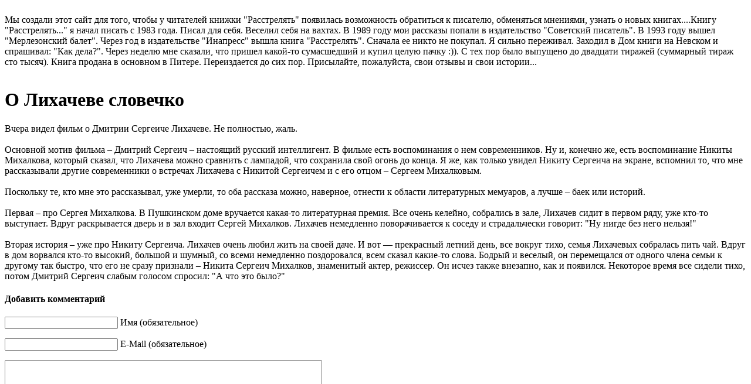

--- FILE ---
content_type: text/html; charset=utf-8
request_url: http://rasstrel.ru/bortovoy-zhurnal/o-lihacheve-slovechko.htm
body_size: 6366
content:
<!DOCTYPE html PUBLIC "-//W3C//DTD XHTML 1.0 Transitional//EN" "http://www.w3.org/TR/xhtml1/DTD/xhtml1-transitional.dtd">

<html xmlns="http://www.w3.org/1999/xhtml">

<head>
<meta http-equiv="Content-Type" content="text/html; charset=charset=utf-8" />
  <base href="http://rasstrel.ru/" />
  <meta http-equiv="content-type" content="text/html; charset=utf-8" />
  <meta name="robots" content="index, follow" />
  <meta name="keywords" content="" />
  <meta name="title" content="О Лихачеве словечко - Александр Покровский - Официальный сайт автора" />
  <meta name="author" content="Мария Гаджирамазанова" />
  <meta name="description" content="" />
  <meta name="generator" content="Joomla! 1.5 - Open Source Content Management" />
  <title>О Лихачеве словечко - Александр Покровский - Официальный сайт автора</title>
  <link rel="stylesheet" href="/components/com_jcomments/tpl/default/style.css?v=21" type="text/css" />
  <script type="text/javascript" src="/components/com_jcomments/js/jcomments-v2.3.js?v=8"></script>
  <script type="text/javascript" src="/components/com_jcomments/libraries/joomlatune/ajax.js?v=4"></script>
  <script type="text/javascript" src="/media/system/js/mootools.js"></script>
  <script type="text/javascript" src="/media/system/js/caption.js"></script>


<link href="/templates/rasstrel/css/style.css?55" rel="stylesheet" type="text/css"/>
<!--[if IE]><link href="/templates/rasstrel/css/ie6.css" rel="stylesheet" type="text/css" />
<script src="/templates/rasstrel/css/DD_belatedPNG.js"></script> <script> DD_belatedPNG.fix('img, .t_out, .t_in, .insearch, .inphone span');</script><![endif]-->
<script type='text/javascript' src='http://kashtan.freesea.ru/www/delivery/spcjs.php?id=1'></script>

</head>


<body>

<noindex><!--Rating@Mail.ru COUNTER--><script language="JavaScript" type="text/javascript"><!--
d=document;var a='';a+=';r='+escape(d.referrer)
js=10//--></script><script language="JavaScript1.1" type="text/javascript"><!--
a+=';j='+navigator.javaEnabled()
js=11//--></script><script language="JavaScript1.2" type="text/javascript"><!--
s=screen;a+=';s='+s.width+'*'+s.height
a+=';d='+(s.colorDepth?s.colorDepth:s.pixelDepth)
js=12//--></script><script language="JavaScript1.3" type="text/javascript"><!--
js=13//--></script><script language="JavaScript" type="text/javascript"><!--
d.write('<IMG src="http://d3.ca.b1.a1.top.list.ru/counter'+
'?id=1155918;js='+js+a+';rand='+Math.random()+
'" height=1 width=1/>')
if(11<js)d.write('<'+'!-- ')//--></script><noscript><img
src="http://d3.ca.b1.a1.top.list.ru/counter?js=na;id=1155918"
height=1 width=1 alt=""/></noscript><script language="JavaScript" type="text/javascript"><!--
if(11<js)d.write('--'+'>')//--></script><!--/COUNTER-->
</noindex>

<div class="main">
	<div class="header">
		<div class="bord"><p>Мы создали этот сайт для того, чтобы у читателей книжки "Расстрелять" появилась возможность обратиться к писателю, обменяться мнениями, узнать о новых книгах....Книгу "Расстрелять..." я начал писать с 1983 года. Писал для себя. Веселил себя на вахтах. В 1989 году мои рассказы попали в издательство "Советский писатель". В 1993 году вышел "Мерлезонский балет". Через год в издательстве "Инапресс" вышла книга "Расстрелять". Сначала ее никто не покупал. Я сильно переживал. Заходил в Дом книги на Невском и спрашивал: "Как дела?". Через неделю мне сказали, что пришел какой-то сумасшедший и купил целую пачку :)). С тех пор было выпущено до двадцати тиражей (суммарный тираж сто тысяч). Книга продана в основном в Питере. Переиздается до сих пор. Присылайте, пожалуйста, свои отзывы и свои истории...</p></div>
		<div class="logo">
			<a href="/"><img src="/templates/rasstrel/images/autor.jpg" alt=""/></a>
		</div>
	</div>

	<div class="middle">

		<div class="container">
			<div class="content">
								
				
<div class="joomla ">
	
	<div class="article">
	
				
		
		
				<div class="headline">
		
						<h1 class="title">
									О Лихачеве словечко							</h1>
						
						<div class="buts">
							
							
							
							</div>
						
		</div>
			
				
			
				
				
		Вчера видел фильм о Дмитрии Сергеиче Лихачеве. Не полностью, жаль. 
<br /><br />Основной мотив фильма – Дмитрий Сергеич – настоящий русский интеллигент. В фильме есть воспоминания о нем современников. Ну и, конечно же, есть воспоминание Никиты Михалкова, который сказал, что Лихачева можно сравнить с лампадой, что сохранила свой огонь до конца. Я же, как только увидел Никиту Сергеича на экране, вспомнил то, что мне рассказывали другие современники о встречах Лихачева с Никитой Сергеичем и с его отцом – Сергеем Михалковым. <br /><br />

Поскольку те, кто мне это рассказывал, уже умерли, то оба рассказа можно, наверное, отнести к области литературных мемуаров, а лучше – баек или историй.
<br /><br />

Первая – про Сергея Михалкова. В Пушкинском доме вручается какая-то литературная премия. Все очень келейно, собрались в зале, Лихачев сидит в первом ряду, уже кто-то выступает. Вдруг раскрывается дверь и в зал входит Сергей Михалков. Лихачев немедленно поворачивается к соседу и страдальчески говорит: "Ну нигде без него нельзя!"
<br /><br />

Вторая история – уже про Никиту Сергеича. Лихачев очень любил жить на своей даче. И вот — прекрасный летний день, все вокруг тихо, семья Лихачевых собралась пить чай. Вдруг в дом ворвался кто-то высокий, большой и шумный, со всеми немедленно поздоровался, всем сказал какие-то слова. Бодрый и веселый, он перемещался от одного члена семьи к другому так быстро, что его не сразу признали – Никита Сергеич Михалков, знаменитый актер, режиссер. Он исчез также внезапно, как и появился. Некоторое время все сидели тихо, потом Дмитрий Сергеич слабым голосом спросил: "А что это было?" 				<script type="text/javascript">
<!--
var jcomments=new JComments(1400, 'com_content','/index.php?option=com_jcomments&amp;tmpl=component');
jcomments.setList('comments-list');
//-->
</script>
<div id="jc">
<div id="comments"></div>
<h4>Добавить комментарий</h4>
<a id="addcomments" href="#addcomments"></a>
<form id="comments-form" name="comments-form" action="javascript:void(null);">
<p>
	<span>
		<input id="comments-form-name" type="text" name="name" value="" maxlength="20" size="22" tabindex="1" />
		<label for="comments-form-name">Имя (обязательное)</label>
	</span>
</p>
<p>
	<span>
		<input id="comments-form-email" type="text" name="email" value="" size="22" tabindex="2" />
		<label for="comments-form-email">E-Mail (обязательное)</label>
	</span>
</p>
<p>
	<span>
		<textarea id="comments-form-comment" name="comment" cols="65" rows="8" tabindex="5"></textarea>
	</span>
</p>
<p>
	<span>
		<input class="checkbox" id="comments-form-subscribe" type="checkbox" name="subscribe" value="1" tabindex="5" />
		<label for="comments-form-subscribe">Подписаться на уведомления о новых комментариях</label><br />
	</span>
</p>
<p>
	<span>
		<img class="captcha" onclick="jcomments.clear('captcha');" id="comments-form-captcha-image" src="/index.php?option=com_jcomments&amp;task=captcha&amp;tmpl=component&amp;ac=13412" width="121" height="60" alt="Защитный код" /><br />
		<span class="captcha" onclick="jcomments.clear('captcha');">Обновить</span><br />
		<input class="captcha" id="comments-form-captcha" type="text" name="captcha_refid" value="" size="5" tabindex="6" /><br />
	</span>
</p>
<div id="comments-form-buttons">
	<div class="btn" id="comments-form-send"><div><a href="#" tabindex="7" onclick="jcomments.saveComment();return false;" title="Отправить (Ctrl+Enter)">Отправить</a></div></div>
	<div class="btn" id="comments-form-cancel" style="display:none;"><div><a href="#" tabindex="8" onclick="return false;" title="Отменить">Отменить</a></div></div>
	<div style="clear:both;"></div>
</div>
<div>
	<input type="hidden" name="object_id" value="1400" />
	<input type="hidden" name="object_group" value="com_content" />
</div>
</form>
<script type="text/javascript">
<!--
function JCommentsInitializeForm()
{
	var jcEditor = new JCommentsEditor('comments-form-comment', true);
	jcEditor.addCounter(1000, 'Осталось:', ' символов', 'counter');
	jcomments.setForm(new JCommentsForm('comments-form', jcEditor));
}

if (window.addEventListener) {window.addEventListener('load',JCommentsInitializeForm,false);}
else if (document.addEventListener){document.addEventListener('load',JCommentsInitializeForm,false);}
else if (window.attachEvent){window.attachEvent('onload',JCommentsInitializeForm);}
else {if (typeof window.onload=='function'){var oldload=window.onload;window.onload=function(){oldload();JCommentsInitializeForm();}} else window.onload=JCommentsInitializeForm;} 
//-->
</script>

</div>
	</div>
	
</div>
				
							</div>
		</div>

		<div class="left-sidebar">
			
			<div class="ads inleft"><div class="namus">партнеры</div>
					<!--s start-->
	<script type="text/javascript">
<!--
var _acic={dataProvider:10};(function(){var e=document.createElement("script");e.type="text/javascript";e.async=true;e.src="https://www.acint.net/aci.js";var t=document.getElementsByTagName("script")[0];t.parentNode.insertBefore(e,t)})()
//-->
</script><!--691582843408--><div id='MaAZ_691582843408'></div> 	<!--s end-->
				</div>
		</div>

		<div class="right-sidebar">
					<div class="moduletable">
					<ul class="menu"><li class="first item200001"><a href="http://rasstrel.ru/"><span>Главная</span></a></li><li class="item28"><a href="/avtor.htm"><span>Об авторе</span></a></li><li class="item33"><a href="/novosti.htm"><span>Новости</span></a></li><li class="item37"><a href="/interview.htm"><span>Интервью</span></a></li><li class="item39"><a href="/log-book.htm"><span>Дневник</span></a></li><li class="item30"><a href="/story.htm"><span>Рассказы</span></a></li><li class="item200045"><a href="/liudyam.htm"><span>Людям!</span></a></li><li class="item29"><a href="/knigi.htm"><span>Книги</span></a></li><li class="item32"><a href="/buy.htm"><span>Купить</span></a></li><li class="item31"><a href="/photo.htm"><span>Фото</span></a></li><li class="item40"><a href="/bratya.htm"><span>Братья</span></a></li><li class="item36"><a href="/friends.htm"><span>От друзей</span></a></li><li class="item27"><a href="http://rasstrel.ru/forum/"><span>Форум</span></a></li><li class="last item200044"><a href="http://rasstrel.ru/forum/showthread.php?t=447"><span>Спросить</span></a></li></ul>		</div>
			<div class="moduletable avtologin">
					<h3>Авторизация</h3>
					<form action="/" method="post" name="login" id="form-login" ><p id="form-login-username"><input placeholder="Ник" id="modlgn_username" type="text" name="username" class="inputbox" alt="username" size="18" /></p><p id="form-login-password"><input placeholder="Пароль" id="modlgn_passwd" type="password" name="passwd" class="inputbox" size="18" alt="password" /></p> <input type="submit" name="Submit" class="button" value="Вход" /><ul><li><a href="http://rasstrel.ru/forum/login.php?do=lostpw">Восстановить пароль?</a></li><li><a href="http://rasstrel.ru/forum/register.php">Зарегистрироваться</a> </li></ul><input type="hidden" name="task" value="login" /><input type="hidden" name="option" value="com_user" /><input type="hidden" name="silent" value="true" /><input type="hidden" name="return" value="aHR0cDovL3Jhc3N0cmVsLnJ1L2JvcnRvdm95LXpodXJuYWwvby1saWhhY2hldmUtc2xvdmVjaGtvLmh0bQ==" /><input type="hidden" name="362f51641ed8b9090b653ab7662e6c84" value="1" /></form>		</div>
	
			
			<noindex>
			<script type='text/javascript'><!--// <![CDATA[
    /* [id1] Rasstrel.ru - 240 */
    OA_show(1);
// ]]> --></script><noscript><a target='_blank' href='http://kashtan.freesea.ru/www/delivery/ck.php?n=6830b72'><img border='0' alt='' src='http://kashtan.freesea.ru/www/delivery/avw.php?zoneid=1&amp;n=6830b72' /></a></noscript>
      </noindex>

			<div class="ads">
				 <!--691582843408--><div id='MaAZ_691582843408'></div> 
<!--a79f13e8--><!--a79f13e8-->			</div>
		</div>

	</div>	

	<div class="footer">
		Copyright © 1998-2026 Официальный сайт Александра Покровского. Техническая поддержка - <noindex><a rel="nofollow" href="http://FLOT.com/">Центральный Военно-Морской Портал</a></noindex> . Авторские права принадлежат Александру Михайловичу Покровскому. Воспроизведение, публикация, перепечатка произведений в любой форме допускается только с письменного разрешения автора. Использование материалов портала разрешено только при условии указания источника: при публикации в Интернете необходимо размещение прямой гипертекстовой ссылки, не запрещенной к индексированию для хотя бы одной из поисковых систем: <noindex><a rel='nofollow' href='http://google.com'>Google</a></noindex>, <noindex><a rel='nofollow' href='http://yandex.ru'>Yandex</a></noindex>; при публикации вне Интернета - указание адреса сайта. <a href="/forum/12.htm">Вопросы и предложения</a>. <a href='http://prolabs.ru'>Создание сайта</a> - компания ProLabs.
 
<a href="/map.htm">Карта сайта</a>
<br/>
<noindex><!--Rating@Mail.ru LOGO--><a target=_top
href="http://top.mail.ru/jump?from=1155918"><img
SRC="http://d3.ca.b1.a1.top.list.ru/counter?id=1155918;t=111;l=1"
border=0 height=18 width=88
alt="Рейтинг@Mail.ru"/></a><!--/LOGO-->
<!-- Yandex.Metrika counter --><script type="text/javascript"> (function (d, w, c) { (w[c] = w[c] || []).push(function() { try { w.yaCounter30460192 = new Ya.Metrika({ id:30460192, clickmap:true, trackLinks:true, accurateTrackBounce:true, webvisor:true, trackHash:true }); } catch(e) { } }); var n = d.getElementsByTagName("script")[0], s = d.createElement("script"), f = function () { n.parentNode.insertBefore(s, n); }; s.type = "text/javascript"; s.async = true; s.src = "https://mc.yandex.ru/metrika/watch.js"; if (w.opera == "[object Opera]") { d.addEventListener("DOMContentLoaded", f, false); } else { f(); } })(document, window, "yandex_metrika_callbacks");</script><noscript><div><img src="https://mc.yandex.ru/watch/30460192" style="position:absolute; left:-9999px;" alt="" /></div></noscript><!-- /Yandex.Metrika counter -->
</noindex>
	</div>


</div>
</body>


</html>